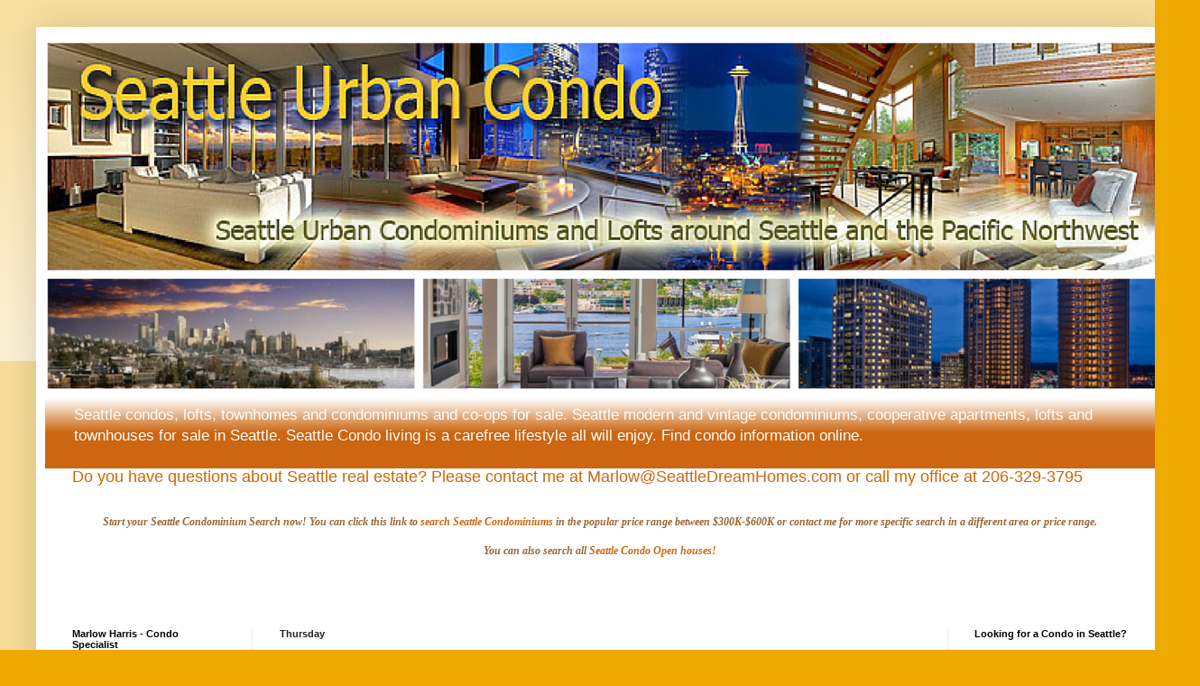

--- FILE ---
content_type: text/html; charset=UTF-8
request_url: http://www.seattleurbancondo.com/2017/02/impluvium-luxury-condo-in-seattle_16.html
body_size: 19225
content:
<!DOCTYPE html>
<html class='v2' dir='ltr' lang='en'>
<head>
<link href='https://www.blogger.com/static/v1/widgets/335934321-css_bundle_v2.css' rel='stylesheet' type='text/css'/>
<meta content='width=1100' name='viewport'/>
<meta content='text/html; charset=UTF-8' http-equiv='Content-Type'/>
<meta content='blogger' name='generator'/>
<link href='http://www.seattleurbancondo.com/favicon.ico' rel='icon' type='image/x-icon'/>
<link href='http://www.seattleurbancondo.com/2017/02/impluvium-luxury-condo-in-seattle_16.html' rel='canonical'/>
<link rel="alternate" type="application/atom+xml" title="Seattle Urban Condo - Atom" href="http://www.seattleurbancondo.com/feeds/posts/default" />
<link rel="alternate" type="application/rss+xml" title="Seattle Urban Condo - RSS" href="http://www.seattleurbancondo.com/feeds/posts/default?alt=rss" />
<link rel="service.post" type="application/atom+xml" title="Seattle Urban Condo - Atom" href="https://www.blogger.com/feeds/9013076040088305754/posts/default" />

<link rel="alternate" type="application/atom+xml" title="Seattle Urban Condo - Atom" href="http://www.seattleurbancondo.com/feeds/6383161496575401436/comments/default" />
<!--Can't find substitution for tag [blog.ieCssRetrofitLinks]-->
<link href='https://i.ytimg.com/vi/VNFxq8NcvIY/hqdefault.jpg' rel='image_src'/>
<meta content='http://www.seattleurbancondo.com/2017/02/impluvium-luxury-condo-in-seattle_16.html' property='og:url'/>
<meta content='Impluvium Luxury Condo in Seattle Washington' property='og:title'/>
<meta content='' property='og:description'/>
<meta content='https://lh3.googleusercontent.com/blogger_img_proxy/AEn0k_thXh_5YC39xhzY5-qkOKbaDDRqGFOQQxnyRFfiN7PUfV04wq69fEbbRN-h_wcfXALiCLOCbiX_amXWuLXwGaQs_L4CLEvTlRbFxknCIK2OxR6i=w1200-h630-n-k-no-nu' property='og:image'/>
<title>Seattle Urban Condo: Impluvium Luxury Condo in Seattle Washington</title>
<style id='page-skin-1' type='text/css'><!--
/*
-----------------------------------------------
Blogger Template Style
Name:     Simple
Designer: Blogger
URL:      www.blogger.com
----------------------------------------------- */
/* Content
----------------------------------------------- */
body {
font: normal normal 12px Arial, Tahoma, Helvetica, FreeSans, sans-serif;
color: #222222;
background: #eeaa00 none repeat scroll top left;
padding: 0 40px 40px 40px;
}
html body .region-inner {
min-width: 0;
max-width: 100%;
width: auto;
}
h2 {
font-size: 22px;
}
a:link {
text-decoration:none;
color: #cc6611;
}
a:visited {
text-decoration:none;
color: #888888;
}
a:hover {
text-decoration:underline;
color: #ff9900;
}
.body-fauxcolumn-outer .fauxcolumn-inner {
background: transparent url(https://resources.blogblog.com/blogblog/data/1kt/simple/body_gradient_tile_light.png) repeat scroll top left;
_background-image: none;
}
.body-fauxcolumn-outer .cap-top {
position: absolute;
z-index: 1;
height: 400px;
width: 100%;
}
.body-fauxcolumn-outer .cap-top .cap-left {
width: 100%;
background: transparent url(https://resources.blogblog.com/blogblog/data/1kt/simple/gradients_light.png) repeat-x scroll top left;
_background-image: none;
}
.content-outer {
-moz-box-shadow: 0 0 40px rgba(0, 0, 0, .15);
-webkit-box-shadow: 0 0 5px rgba(0, 0, 0, .15);
-goog-ms-box-shadow: 0 0 10px #333333;
box-shadow: 0 0 40px rgba(0, 0, 0, .15);
margin-bottom: 1px;
}
.content-inner {
padding: 10px 10px;
}
.content-inner {
background-color: #ffffff;
}
/* Header
----------------------------------------------- */
.header-outer {
background: #cc6611 url(http://www.blogblog.com/1kt/simple/gradients_light.png) repeat-x scroll 0 -400px;
_background-image: none;
}
.Header h1 {
font: normal normal 60px Arial, Tahoma, Helvetica, FreeSans, sans-serif;
color: #ffffff;
text-shadow: 1px 2px 3px rgba(0, 0, 0, .2);
}
.Header h1 a {
color: #ffffff;
}
.Header .description {
font-size: 140%;
color: #ffffff;
}
.header-inner .Header .titlewrapper {
padding: 22px 30px;
}
.header-inner .Header .descriptionwrapper {
padding: 0 30px;
}
/* Tabs
----------------------------------------------- */
.tabs-inner .section:first-child {
border-top: 0 solid #eeeeee;
}
.tabs-inner .section:first-child ul {
margin-top: -0;
border-top: 0 solid #eeeeee;
border-left: 0 solid #eeeeee;
border-right: 0 solid #eeeeee;
}
.tabs-inner .widget ul {
background: #f5f5f5 url(https://resources.blogblog.com/blogblog/data/1kt/simple/gradients_light.png) repeat-x scroll 0 -800px;
_background-image: none;
border-bottom: 1px solid #eeeeee;
margin-top: 0;
margin-left: -30px;
margin-right: -30px;
}
.tabs-inner .widget li a {
display: inline-block;
padding: .6em 1em;
font: normal normal 14px Arial, Tahoma, Helvetica, FreeSans, sans-serif;
color: #999999;
border-left: 1px solid #ffffff;
border-right: 1px solid #eeeeee;
}
.tabs-inner .widget li:first-child a {
border-left: none;
}
.tabs-inner .widget li.selected a, .tabs-inner .widget li a:hover {
color: #000000;
background-color: #eeeeee;
text-decoration: none;
}
/* Columns
----------------------------------------------- */
.main-outer {
border-top: 0 solid #eeeeee;
}
.fauxcolumn-left-outer .fauxcolumn-inner {
border-right: 1px solid #eeeeee;
}
.fauxcolumn-right-outer .fauxcolumn-inner {
border-left: 1px solid #eeeeee;
}
/* Headings
----------------------------------------------- */
div.widget > h2,
div.widget h2.title {
margin: 0 0 1em 0;
font: normal bold 11px Arial, Tahoma, Helvetica, FreeSans, sans-serif;
color: #000000;
}
/* Widgets
----------------------------------------------- */
.widget .zippy {
color: #999999;
text-shadow: 2px 2px 1px rgba(0, 0, 0, .1);
}
.widget .popular-posts ul {
list-style: none;
}
/* Posts
----------------------------------------------- */
h2.date-header {
font: normal bold 11px Arial, Tahoma, Helvetica, FreeSans, sans-serif;
}
.date-header span {
background-color: transparent;
color: #222222;
padding: inherit;
letter-spacing: inherit;
margin: inherit;
}
.main-inner {
padding-top: 30px;
padding-bottom: 30px;
}
.main-inner .column-center-inner {
padding: 0 15px;
}
.main-inner .column-center-inner .section {
margin: 0 15px;
}
.post {
margin: 0 0 25px 0;
}
h3.post-title, .comments h4 {
font: normal normal 22px Arial, Tahoma, Helvetica, FreeSans, sans-serif;
margin: .75em 0 0;
}
.post-body {
font-size: 110%;
line-height: 1.4;
position: relative;
}
.post-body img, .post-body .tr-caption-container, .Profile img, .Image img,
.BlogList .item-thumbnail img {
padding: 2px;
background: #ffffff;
border: 1px solid #eeeeee;
-moz-box-shadow: 1px 1px 5px rgba(0, 0, 0, .1);
-webkit-box-shadow: 1px 1px 5px rgba(0, 0, 0, .1);
box-shadow: 1px 1px 5px rgba(0, 0, 0, .1);
}
.post-body img, .post-body .tr-caption-container {
padding: 5px;
}
.post-body .tr-caption-container {
color: #222222;
}
.post-body .tr-caption-container img {
padding: 0;
background: transparent;
border: none;
-moz-box-shadow: 0 0 0 rgba(0, 0, 0, .1);
-webkit-box-shadow: 0 0 0 rgba(0, 0, 0, .1);
box-shadow: 0 0 0 rgba(0, 0, 0, .1);
}
.post-header {
margin: 0 0 1.5em;
line-height: 1.6;
font-size: 90%;
}
.post-footer {
margin: 20px -2px 0;
padding: 5px 10px;
color: #666666;
background-color: #f9f9f9;
border-bottom: 1px solid #eeeeee;
line-height: 1.6;
font-size: 90%;
}
#comments .comment-author {
padding-top: 1.5em;
border-top: 1px solid #eeeeee;
background-position: 0 1.5em;
}
#comments .comment-author:first-child {
padding-top: 0;
border-top: none;
}
.avatar-image-container {
margin: .2em 0 0;
}
#comments .avatar-image-container img {
border: 1px solid #eeeeee;
}
/* Comments
----------------------------------------------- */
.comments .comments-content .icon.blog-author {
background-repeat: no-repeat;
background-image: url([data-uri]);
}
.comments .comments-content .loadmore a {
border-top: 1px solid #999999;
border-bottom: 1px solid #999999;
}
.comments .comment-thread.inline-thread {
background-color: #f9f9f9;
}
.comments .continue {
border-top: 2px solid #999999;
}
/* Accents
---------------------------------------------- */
.section-columns td.columns-cell {
border-left: 1px solid #eeeeee;
}
.blog-pager {
background: transparent none no-repeat scroll top center;
}
.blog-pager-older-link, .home-link,
.blog-pager-newer-link {
background-color: #ffffff;
padding: 5px;
}
.footer-outer {
border-top: 0 dashed #bbbbbb;
}
/* Mobile
----------------------------------------------- */
body.mobile  {
background-size: auto;
}
.mobile .body-fauxcolumn-outer {
background: transparent none repeat scroll top left;
}
.mobile .body-fauxcolumn-outer .cap-top {
background-size: 100% auto;
}
.mobile .content-outer {
-webkit-box-shadow: 0 0 3px rgba(0, 0, 0, .15);
box-shadow: 0 0 3px rgba(0, 0, 0, .15);
}
.mobile .tabs-inner .widget ul {
margin-left: 0;
margin-right: 0;
}
.mobile .post {
margin: 0;
}
.mobile .main-inner .column-center-inner .section {
margin: 0;
}
.mobile .date-header span {
padding: 0.1em 10px;
margin: 0 -10px;
}
.mobile h3.post-title {
margin: 0;
}
.mobile .blog-pager {
background: transparent none no-repeat scroll top center;
}
.mobile .footer-outer {
border-top: none;
}
.mobile .main-inner, .mobile .footer-inner {
background-color: #ffffff;
}
.mobile-index-contents {
color: #222222;
}
.mobile-link-button {
background-color: #cc6611;
}
.mobile-link-button a:link, .mobile-link-button a:visited {
color: #ffffff;
}
.mobile .tabs-inner .section:first-child {
border-top: none;
}
.mobile .tabs-inner .PageList .widget-content {
background-color: #eeeeee;
color: #000000;
border-top: 1px solid #eeeeee;
border-bottom: 1px solid #eeeeee;
}
.mobile .tabs-inner .PageList .widget-content .pagelist-arrow {
border-left: 1px solid #eeeeee;
}

--></style>
<style id='template-skin-1' type='text/css'><!--
body {
min-width: 1250px;
}
.content-outer, .content-fauxcolumn-outer, .region-inner {
min-width: 1250px;
max-width: 1250px;
_width: 1250px;
}
.main-inner .columns {
padding-left: 230px;
padding-right: 230px;
}
.main-inner .fauxcolumn-center-outer {
left: 230px;
right: 230px;
/* IE6 does not respect left and right together */
_width: expression(this.parentNode.offsetWidth -
parseInt("230px") -
parseInt("230px") + 'px');
}
.main-inner .fauxcolumn-left-outer {
width: 230px;
}
.main-inner .fauxcolumn-right-outer {
width: 230px;
}
.main-inner .column-left-outer {
width: 230px;
right: 100%;
margin-left: -230px;
}
.main-inner .column-right-outer {
width: 230px;
margin-right: -230px;
}
#layout {
min-width: 0;
}
#layout .content-outer {
min-width: 0;
width: 800px;
}
#layout .region-inner {
min-width: 0;
width: auto;
}
body#layout div.add_widget {
padding: 8px;
}
body#layout div.add_widget a {
margin-left: 32px;
}
--></style>
<link href='https://www.blogger.com/dyn-css/authorization.css?targetBlogID=9013076040088305754&amp;zx=d6e57507-da2a-4e41-8263-3fc86a7a0aef' media='none' onload='if(media!=&#39;all&#39;)media=&#39;all&#39;' rel='stylesheet'/><noscript><link href='https://www.blogger.com/dyn-css/authorization.css?targetBlogID=9013076040088305754&amp;zx=d6e57507-da2a-4e41-8263-3fc86a7a0aef' rel='stylesheet'/></noscript>
<meta name='google-adsense-platform-account' content='ca-host-pub-1556223355139109'/>
<meta name='google-adsense-platform-domain' content='blogspot.com'/>

<!-- data-ad-client=ca-pub-0575255112175727 -->

</head>
<body class='loading variant-bold'>
<div class='navbar no-items section' id='navbar' name='Navbar'>
</div>
<div class='body-fauxcolumns'>
<div class='fauxcolumn-outer body-fauxcolumn-outer'>
<div class='cap-top'>
<div class='cap-left'></div>
<div class='cap-right'></div>
</div>
<div class='fauxborder-left'>
<div class='fauxborder-right'></div>
<div class='fauxcolumn-inner'>
</div>
</div>
<div class='cap-bottom'>
<div class='cap-left'></div>
<div class='cap-right'></div>
</div>
</div>
</div>
<div class='content'>
<div class='content-fauxcolumns'>
<div class='fauxcolumn-outer content-fauxcolumn-outer'>
<div class='cap-top'>
<div class='cap-left'></div>
<div class='cap-right'></div>
</div>
<div class='fauxborder-left'>
<div class='fauxborder-right'></div>
<div class='fauxcolumn-inner'>
</div>
</div>
<div class='cap-bottom'>
<div class='cap-left'></div>
<div class='cap-right'></div>
</div>
</div>
</div>
<div class='content-outer'>
<div class='content-cap-top cap-top'>
<div class='cap-left'></div>
<div class='cap-right'></div>
</div>
<div class='fauxborder-left content-fauxborder-left'>
<div class='fauxborder-right content-fauxborder-right'></div>
<div class='content-inner'>
<header>
<div class='header-outer'>
<div class='header-cap-top cap-top'>
<div class='cap-left'></div>
<div class='cap-right'></div>
</div>
<div class='fauxborder-left header-fauxborder-left'>
<div class='fauxborder-right header-fauxborder-right'></div>
<div class='region-inner header-inner'>
<div class='header section' id='header' name='Header'><div class='widget Header' data-version='1' id='Header1'>
<div id='header-inner'>
<a href='http://www.seattleurbancondo.com/' style='display: block'>
<img alt='Seattle Urban Condo' height='400px; ' id='Header1_headerimg' src='https://blogger.googleusercontent.com/img/b/R29vZ2xl/AVvXsEgkVDn6bQXbBYhNL0flxwxkndYKY2rrCIYc1o9z5SyJoADYd9nUJ7bIiCrxKVKnafqy3PAVTASy0IrlExoQ-g9T6bzpOLo6M8738Ai1FlPou6dnB0-q7WQqimVr_AtcNAjJR07FpnpNHqZ_/s1600/Seattle+Condos+Condominiums+for+Sale.png' style='display: block' width='1250px; '/>
</a>
<div class='descriptionwrapper'>
<p class='description'><span>Seattle condos, lofts, townhomes and condominiums and co-ops for sale. Seattle modern and vintage condominiums, cooperative apartments, lofts and townhouses for sale in Seattle. Seattle Condo living is a carefree lifestyle all will enjoy. Find condo information online.</span></p>
</div>
</div>
</div></div>
</div>
</div>
<div class='header-cap-bottom cap-bottom'>
<div class='cap-left'></div>
<div class='cap-right'></div>
</div>
</div>
</header>
<div class='tabs-outer'>
<div class='tabs-cap-top cap-top'>
<div class='cap-left'></div>
<div class='cap-right'></div>
</div>
<div class='fauxborder-left tabs-fauxborder-left'>
<div class='fauxborder-right tabs-fauxborder-right'></div>
<div class='region-inner tabs-inner'>
<div class='tabs section' id='crosscol' name='Cross-Column'><div class='widget Text' data-version='1' id='Text1'>
<h2 class='title'>Seattle condominiums, lofts, condos, townhouses, Seattle real estate for sale, modern homes</h2>
<div class='widget-content'>
<span class="Apple-style-span"    style="font-style: normal; font-weight: normal; line-height: 19px;font-family:Arial, Tahoma, Helvetica, FreeSans, sans-serif;font-size:large;color:#cc6600;">Do you have questions about Seattle real estate? Please contact me at  <a href="mailto:Marlow@SeattleDreamHomes.com">Marlow@SeattleDreamHomes.com</a> or call my office at 206-329-3795<br /></span><br /><i><b><br /></b></i><center><span style="font-family:Arial Black;color:#996633;"><i><b>Start your Seattle Condominium Search now! You can click this link to <a href="http://search.seattledreamhomes.com/i/general-seattle-condo-search">search Seattle Condominiums </a>in the popular price range between $300K-$600K or contact me for more specific search in a different area or price range.</b></i></span></center><center><span style="font-family:Arial Black;color:#996633;"><i><b><br /></b></i></span></center><center><span style="font-family:Arial Black;color:#996633;"><i><b>You can also search all <a href="http://search.seattledreamhomes.com/i/condominium-open-house-search">Seattle Condo Open houses!</a></b></i></span></center><br /><center style="font-style: normal; font-weight: normal;"><strong></strong><br /></center><center style="font-style: normal; font-weight: normal;"><br /></center>
</div>
<div class='clear'></div>
</div></div>
<div class='tabs no-items section' id='crosscol-overflow' name='Cross-Column 2'></div>
</div>
</div>
<div class='tabs-cap-bottom cap-bottom'>
<div class='cap-left'></div>
<div class='cap-right'></div>
</div>
</div>
<div class='main-outer'>
<div class='main-cap-top cap-top'>
<div class='cap-left'></div>
<div class='cap-right'></div>
</div>
<div class='fauxborder-left main-fauxborder-left'>
<div class='fauxborder-right main-fauxborder-right'></div>
<div class='region-inner main-inner'>
<div class='columns fauxcolumns'>
<div class='fauxcolumn-outer fauxcolumn-center-outer'>
<div class='cap-top'>
<div class='cap-left'></div>
<div class='cap-right'></div>
</div>
<div class='fauxborder-left'>
<div class='fauxborder-right'></div>
<div class='fauxcolumn-inner'>
</div>
</div>
<div class='cap-bottom'>
<div class='cap-left'></div>
<div class='cap-right'></div>
</div>
</div>
<div class='fauxcolumn-outer fauxcolumn-left-outer'>
<div class='cap-top'>
<div class='cap-left'></div>
<div class='cap-right'></div>
</div>
<div class='fauxborder-left'>
<div class='fauxborder-right'></div>
<div class='fauxcolumn-inner'>
</div>
</div>
<div class='cap-bottom'>
<div class='cap-left'></div>
<div class='cap-right'></div>
</div>
</div>
<div class='fauxcolumn-outer fauxcolumn-right-outer'>
<div class='cap-top'>
<div class='cap-left'></div>
<div class='cap-right'></div>
</div>
<div class='fauxborder-left'>
<div class='fauxborder-right'></div>
<div class='fauxcolumn-inner'>
</div>
</div>
<div class='cap-bottom'>
<div class='cap-left'></div>
<div class='cap-right'></div>
</div>
</div>
<!-- corrects IE6 width calculation -->
<div class='columns-inner'>
<div class='column-center-outer'>
<div class='column-center-inner'>
<div class='main section' id='main' name='Main'><div class='widget Blog' data-version='1' id='Blog1'>
<div class='blog-posts hfeed'>

          <div class="date-outer">
        
<h2 class='date-header'><span>Thursday</span></h2>

          <div class="date-posts">
        
<div class='post-outer'>
<div class='post hentry uncustomized-post-template' itemprop='blogPost' itemscope='itemscope' itemtype='http://schema.org/BlogPosting'>
<meta content='https://i.ytimg.com/vi/VNFxq8NcvIY/hqdefault.jpg' itemprop='image_url'/>
<meta content='9013076040088305754' itemprop='blogId'/>
<meta content='6383161496575401436' itemprop='postId'/>
<a name='6383161496575401436'></a>
<h3 class='post-title entry-title' itemprop='name'>
Impluvium Luxury Condo in Seattle Washington
</h3>
<div class='post-header'>
<div class='post-header-line-1'></div>
</div>
<div class='post-body entry-content' id='post-body-6383161496575401436' itemprop='description articleBody'>
&nbsp; &nbsp; &nbsp; &nbsp; &nbsp; &nbsp; &nbsp; &nbsp; &nbsp; &nbsp; &nbsp; &nbsp; <iframe allowfullscreen="" frameborder="0" height="270" src="https://www.youtube.com/embed/VNFxq8NcvIY" width="480"></iframe>
<div style='clear: both;'></div>
</div>
<div class='post-footer'>
<div class='post-footer-line post-footer-line-1'>
<span class='post-author vcard'>
Posted by
<span class='fn' itemprop='author' itemscope='itemscope' itemtype='http://schema.org/Person'>
<meta content='https://www.blogger.com/profile/00930790062037345590' itemprop='url'/>
<a class='g-profile' href='https://www.blogger.com/profile/00930790062037345590' rel='author' title='author profile'>
<span itemprop='name'>Marlow Harris</span>
</a>
</span>
</span>
<span class='post-timestamp'>
at
<meta content='http://www.seattleurbancondo.com/2017/02/impluvium-luxury-condo-in-seattle_16.html' itemprop='url'/>
<a class='timestamp-link' href='http://www.seattleurbancondo.com/2017/02/impluvium-luxury-condo-in-seattle_16.html' rel='bookmark' title='permanent link'><abbr class='published' itemprop='datePublished' title='2017-02-16T12:52:00-08:00'>12:52&#8239;PM</abbr></a>
</span>
<span class='post-comment-link'>
</span>
<span class='post-icons'>
<span class='item-control blog-admin pid-563297234'>
<a href='https://www.blogger.com/post-edit.g?blogID=9013076040088305754&postID=6383161496575401436&from=pencil' title='Edit Post'>
<img alt='' class='icon-action' height='18' src='https://resources.blogblog.com/img/icon18_edit_allbkg.gif' width='18'/>
</a>
</span>
</span>
<div class='post-share-buttons goog-inline-block'>
<a class='goog-inline-block share-button sb-email' href='https://www.blogger.com/share-post.g?blogID=9013076040088305754&postID=6383161496575401436&target=email' target='_blank' title='Email This'><span class='share-button-link-text'>Email This</span></a><a class='goog-inline-block share-button sb-blog' href='https://www.blogger.com/share-post.g?blogID=9013076040088305754&postID=6383161496575401436&target=blog' onclick='window.open(this.href, "_blank", "height=270,width=475"); return false;' target='_blank' title='BlogThis!'><span class='share-button-link-text'>BlogThis!</span></a><a class='goog-inline-block share-button sb-twitter' href='https://www.blogger.com/share-post.g?blogID=9013076040088305754&postID=6383161496575401436&target=twitter' target='_blank' title='Share to X'><span class='share-button-link-text'>Share to X</span></a><a class='goog-inline-block share-button sb-facebook' href='https://www.blogger.com/share-post.g?blogID=9013076040088305754&postID=6383161496575401436&target=facebook' onclick='window.open(this.href, "_blank", "height=430,width=640"); return false;' target='_blank' title='Share to Facebook'><span class='share-button-link-text'>Share to Facebook</span></a><a class='goog-inline-block share-button sb-pinterest' href='https://www.blogger.com/share-post.g?blogID=9013076040088305754&postID=6383161496575401436&target=pinterest' target='_blank' title='Share to Pinterest'><span class='share-button-link-text'>Share to Pinterest</span></a>
</div>
</div>
<div class='post-footer-line post-footer-line-2'>
<span class='post-labels'>
</span>
</div>
<div class='post-footer-line post-footer-line-3'>
<span class='post-location'>
</span>
</div>
</div>
</div>
<div class='comments' id='comments'>
<a name='comments'></a>
<h4>14 comments:</h4>
<div class='comments-content'>
<script async='async' src='' type='text/javascript'></script>
<script type='text/javascript'>
    (function() {
      var items = null;
      var msgs = null;
      var config = {};

// <![CDATA[
      var cursor = null;
      if (items && items.length > 0) {
        cursor = parseInt(items[items.length - 1].timestamp) + 1;
      }

      var bodyFromEntry = function(entry) {
        var text = (entry &&
                    ((entry.content && entry.content.$t) ||
                     (entry.summary && entry.summary.$t))) ||
            '';
        if (entry && entry.gd$extendedProperty) {
          for (var k in entry.gd$extendedProperty) {
            if (entry.gd$extendedProperty[k].name == 'blogger.contentRemoved') {
              return '<span class="deleted-comment">' + text + '</span>';
            }
          }
        }
        return text;
      }

      var parse = function(data) {
        cursor = null;
        var comments = [];
        if (data && data.feed && data.feed.entry) {
          for (var i = 0, entry; entry = data.feed.entry[i]; i++) {
            var comment = {};
            // comment ID, parsed out of the original id format
            var id = /blog-(\d+).post-(\d+)/.exec(entry.id.$t);
            comment.id = id ? id[2] : null;
            comment.body = bodyFromEntry(entry);
            comment.timestamp = Date.parse(entry.published.$t) + '';
            if (entry.author && entry.author.constructor === Array) {
              var auth = entry.author[0];
              if (auth) {
                comment.author = {
                  name: (auth.name ? auth.name.$t : undefined),
                  profileUrl: (auth.uri ? auth.uri.$t : undefined),
                  avatarUrl: (auth.gd$image ? auth.gd$image.src : undefined)
                };
              }
            }
            if (entry.link) {
              if (entry.link[2]) {
                comment.link = comment.permalink = entry.link[2].href;
              }
              if (entry.link[3]) {
                var pid = /.*comments\/default\/(\d+)\?.*/.exec(entry.link[3].href);
                if (pid && pid[1]) {
                  comment.parentId = pid[1];
                }
              }
            }
            comment.deleteclass = 'item-control blog-admin';
            if (entry.gd$extendedProperty) {
              for (var k in entry.gd$extendedProperty) {
                if (entry.gd$extendedProperty[k].name == 'blogger.itemClass') {
                  comment.deleteclass += ' ' + entry.gd$extendedProperty[k].value;
                } else if (entry.gd$extendedProperty[k].name == 'blogger.displayTime') {
                  comment.displayTime = entry.gd$extendedProperty[k].value;
                }
              }
            }
            comments.push(comment);
          }
        }
        return comments;
      };

      var paginator = function(callback) {
        if (hasMore()) {
          var url = config.feed + '?alt=json&v=2&orderby=published&reverse=false&max-results=50';
          if (cursor) {
            url += '&published-min=' + new Date(cursor).toISOString();
          }
          window.bloggercomments = function(data) {
            var parsed = parse(data);
            cursor = parsed.length < 50 ? null
                : parseInt(parsed[parsed.length - 1].timestamp) + 1
            callback(parsed);
            window.bloggercomments = null;
          }
          url += '&callback=bloggercomments';
          var script = document.createElement('script');
          script.type = 'text/javascript';
          script.src = url;
          document.getElementsByTagName('head')[0].appendChild(script);
        }
      };
      var hasMore = function() {
        return !!cursor;
      };
      var getMeta = function(key, comment) {
        if ('iswriter' == key) {
          var matches = !!comment.author
              && comment.author.name == config.authorName
              && comment.author.profileUrl == config.authorUrl;
          return matches ? 'true' : '';
        } else if ('deletelink' == key) {
          return config.baseUri + '/comment/delete/'
               + config.blogId + '/' + comment.id;
        } else if ('deleteclass' == key) {
          return comment.deleteclass;
        }
        return '';
      };

      var replybox = null;
      var replyUrlParts = null;
      var replyParent = undefined;

      var onReply = function(commentId, domId) {
        if (replybox == null) {
          // lazily cache replybox, and adjust to suit this style:
          replybox = document.getElementById('comment-editor');
          if (replybox != null) {
            replybox.height = '250px';
            replybox.style.display = 'block';
            replyUrlParts = replybox.src.split('#');
          }
        }
        if (replybox && (commentId !== replyParent)) {
          replybox.src = '';
          document.getElementById(domId).insertBefore(replybox, null);
          replybox.src = replyUrlParts[0]
              + (commentId ? '&parentID=' + commentId : '')
              + '#' + replyUrlParts[1];
          replyParent = commentId;
        }
      };

      var hash = (window.location.hash || '#').substring(1);
      var startThread, targetComment;
      if (/^comment-form_/.test(hash)) {
        startThread = hash.substring('comment-form_'.length);
      } else if (/^c[0-9]+$/.test(hash)) {
        targetComment = hash.substring(1);
      }

      // Configure commenting API:
      var configJso = {
        'maxDepth': config.maxThreadDepth
      };
      var provider = {
        'id': config.postId,
        'data': items,
        'loadNext': paginator,
        'hasMore': hasMore,
        'getMeta': getMeta,
        'onReply': onReply,
        'rendered': true,
        'initComment': targetComment,
        'initReplyThread': startThread,
        'config': configJso,
        'messages': msgs
      };

      var render = function() {
        if (window.goog && window.goog.comments) {
          var holder = document.getElementById('comment-holder');
          window.goog.comments.render(holder, provider);
        }
      };

      // render now, or queue to render when library loads:
      if (window.goog && window.goog.comments) {
        render();
      } else {
        window.goog = window.goog || {};
        window.goog.comments = window.goog.comments || {};
        window.goog.comments.loadQueue = window.goog.comments.loadQueue || [];
        window.goog.comments.loadQueue.push(render);
      }
    })();
// ]]>
  </script>
<div id='comment-holder'>
<div class="comment-thread toplevel-thread"><ol id="top-ra"><li class="comment" id="c4902858022169682768"><div class="avatar-image-container"><img src="//www.blogger.com/img/blogger_logo_round_35.png" alt=""/></div><div class="comment-block"><div class="comment-header"><cite class="user"><a href="https://www.blogger.com/profile/05844488555885127392" rel="nofollow">Ankita Singh</a></cite><span class="icon user "></span><span class="datetime secondary-text"><a rel="nofollow" href="http://www.seattleurbancondo.com/2017/02/impluvium-luxury-condo-in-seattle_16.html?showComment=1545812956227#c4902858022169682768">December 26, 2018 at 12:29&#8239;AM</a></span></div><p class="comment-content">This is great and awesome post. Nice post! I really appreciate to read the post. Thanks for the effective information.<br>https://www.bharattaxi.com</p><span class="comment-actions secondary-text"><a class="comment-reply" target="_self" data-comment-id="4902858022169682768">Reply</a><span class="item-control blog-admin blog-admin pid-661675407"><a target="_self" href="https://www.blogger.com/comment/delete/9013076040088305754/4902858022169682768">Delete</a></span></span></div><div class="comment-replies"><div id="c4902858022169682768-rt" class="comment-thread inline-thread hidden"><span class="thread-toggle thread-expanded"><span class="thread-arrow"></span><span class="thread-count"><a target="_self">Replies</a></span></span><ol id="c4902858022169682768-ra" class="thread-chrome thread-expanded"><div></div><div id="c4902858022169682768-continue" class="continue"><a class="comment-reply" target="_self" data-comment-id="4902858022169682768">Reply</a></div></ol></div></div><div class="comment-replybox-single" id="c4902858022169682768-ce"></div></li><li class="comment" id="c6848345405985993000"><div class="avatar-image-container"><img src="//www.blogger.com/img/blogger_logo_round_35.png" alt=""/></div><div class="comment-block"><div class="comment-header"><cite class="user"><a href="https://www.blogger.com/profile/04610206583959708574" rel="nofollow">Jone Smith</a></cite><span class="icon user "></span><span class="datetime secondary-text"><a rel="nofollow" href="http://www.seattleurbancondo.com/2017/02/impluvium-luxury-condo-in-seattle_16.html?showComment=1552465579453#c6848345405985993000">March 13, 2019 at 1:26&#8239;AM</a></span></div><p class="comment-content">You have posted a stunning blog which is written about a luxury condo. Your blog is really helpful for me because i will learn more new other things from this. I will appreciate to you and i have bookmarked for new topics. If you are finding a best travel services, so for this, i would suggest can book <a href="https://www.faremakers.com/" rel="nofollow">Cheap Airline Tickets</a> in a reasonable rates.<br> </p><span class="comment-actions secondary-text"><a class="comment-reply" target="_self" data-comment-id="6848345405985993000">Reply</a><span class="item-control blog-admin blog-admin pid-1538924658"><a target="_self" href="https://www.blogger.com/comment/delete/9013076040088305754/6848345405985993000">Delete</a></span></span></div><div class="comment-replies"><div id="c6848345405985993000-rt" class="comment-thread inline-thread hidden"><span class="thread-toggle thread-expanded"><span class="thread-arrow"></span><span class="thread-count"><a target="_self">Replies</a></span></span><ol id="c6848345405985993000-ra" class="thread-chrome thread-expanded"><div></div><div id="c6848345405985993000-continue" class="continue"><a class="comment-reply" target="_self" data-comment-id="6848345405985993000">Reply</a></div></ol></div></div><div class="comment-replybox-single" id="c6848345405985993000-ce"></div></li><li class="comment" id="c7506103805221582328"><div class="avatar-image-container"><img src="//www.blogger.com/img/blogger_logo_round_35.png" alt=""/></div><div class="comment-block"><div class="comment-header"><cite class="user"><a href="https://www.blogger.com/profile/03305035494487092178" rel="nofollow">Blogger</a></cite><span class="icon user "></span><span class="datetime secondary-text"><a rel="nofollow" href="http://www.seattleurbancondo.com/2017/02/impluvium-luxury-condo-in-seattle_16.html?showComment=1564384608604#c7506103805221582328">July 29, 2019 at 12:16&#8239;AM</a></span></div><p class="comment-content">No one can say please stop Sharing more information because this is one of the best post as compare to others, this one of the best way you can share with us your favorite place images but if you add some text and one short video than your post more believable as compare to your competitors <br><a href="https://teamvisionary.net/" rel="nofollow">minecraft build team</a><br><a href="https://rings-wear.com/product-category/aqeeq-rings-agate-rings/" rel="nofollow">aqeeq rings for men</a></p><span class="comment-actions secondary-text"><a class="comment-reply" target="_self" data-comment-id="7506103805221582328">Reply</a><span class="item-control blog-admin blog-admin pid-900042129"><a target="_self" href="https://www.blogger.com/comment/delete/9013076040088305754/7506103805221582328">Delete</a></span></span></div><div class="comment-replies"><div id="c7506103805221582328-rt" class="comment-thread inline-thread hidden"><span class="thread-toggle thread-expanded"><span class="thread-arrow"></span><span class="thread-count"><a target="_self">Replies</a></span></span><ol id="c7506103805221582328-ra" class="thread-chrome thread-expanded"><div></div><div id="c7506103805221582328-continue" class="continue"><a class="comment-reply" target="_self" data-comment-id="7506103805221582328">Reply</a></div></ol></div></div><div class="comment-replybox-single" id="c7506103805221582328-ce"></div></li><li class="comment" id="c8856603580350205701"><div class="avatar-image-container"><img src="//www.blogger.com/img/blogger_logo_round_35.png" alt=""/></div><div class="comment-block"><div class="comment-header"><cite class="user"><a href="https://www.blogger.com/profile/13920870899659187998" rel="nofollow">miladrealestate</a></cite><span class="icon user "></span><span class="datetime secondary-text"><a rel="nofollow" href="http://www.seattleurbancondo.com/2017/02/impluvium-luxury-condo-in-seattle_16.html?showComment=1613048151683#c8856603580350205701">February 11, 2021 at 4:55&#8239;AM</a></span></div><p class="comment-content">Excellent job, this is excellent information which is shared by you. This information is meaningful and very valuable for us to increase our knowledge about it. Always keep sharing this type of information. Thank you. <a href="https://www.miladrealestate.com/homes-for-sale/Portola-Valley-CA-Homes/" rel="nofollow">Houses for sale Portola valley CA</a></p><span class="comment-actions secondary-text"><a class="comment-reply" target="_self" data-comment-id="8856603580350205701">Reply</a><span class="item-control blog-admin blog-admin pid-363467711"><a target="_self" href="https://www.blogger.com/comment/delete/9013076040088305754/8856603580350205701">Delete</a></span></span></div><div class="comment-replies"><div id="c8856603580350205701-rt" class="comment-thread inline-thread hidden"><span class="thread-toggle thread-expanded"><span class="thread-arrow"></span><span class="thread-count"><a target="_self">Replies</a></span></span><ol id="c8856603580350205701-ra" class="thread-chrome thread-expanded"><div></div><div id="c8856603580350205701-continue" class="continue"><a class="comment-reply" target="_self" data-comment-id="8856603580350205701">Reply</a></div></ol></div></div><div class="comment-replybox-single" id="c8856603580350205701-ce"></div></li><li class="comment" id="c5915347067107659216"><div class="avatar-image-container"><img src="//www.blogger.com/img/blogger_logo_round_35.png" alt=""/></div><div class="comment-block"><div class="comment-header"><cite class="user"><a href="https://www.blogger.com/profile/04835239093570014700" rel="nofollow">christian bush</a></cite><span class="icon user "></span><span class="datetime secondary-text"><a rel="nofollow" href="http://www.seattleurbancondo.com/2017/02/impluvium-luxury-condo-in-seattle_16.html?showComment=1621680245408#c5915347067107659216">May 22, 2021 at 3:44&#8239;AM</a></span></div><p class="comment-content">This is excellent information which is shared by you. This information is meaningful and magnificent for us to increase our knowledge about it. Keep sharing this kind of information. Thank you. <a href="https://www.stanvanwoerkens.com/NorthVancouverHomesForSale.ubr" rel="nofollow">North Vancouver homes for sale</a></p><span class="comment-actions secondary-text"><a class="comment-reply" target="_self" data-comment-id="5915347067107659216">Reply</a><span class="item-control blog-admin blog-admin pid-1263216839"><a target="_self" href="https://www.blogger.com/comment/delete/9013076040088305754/5915347067107659216">Delete</a></span></span></div><div class="comment-replies"><div id="c5915347067107659216-rt" class="comment-thread inline-thread hidden"><span class="thread-toggle thread-expanded"><span class="thread-arrow"></span><span class="thread-count"><a target="_self">Replies</a></span></span><ol id="c5915347067107659216-ra" class="thread-chrome thread-expanded"><div></div><div id="c5915347067107659216-continue" class="continue"><a class="comment-reply" target="_self" data-comment-id="5915347067107659216">Reply</a></div></ol></div></div><div class="comment-replybox-single" id="c5915347067107659216-ce"></div></li><li class="comment" id="c7863209225402038545"><div class="avatar-image-container"><img src="//1.bp.blogspot.com/-XIoaI-cECkI/ZvqBDO1Q1dI/AAAAAAAAAXE/2ORfo2Pw2OQx5s2MzxxIAYFdiyZLt9-7wCK4BGAYYCw/s35/2477253ddc970798d656fbcb02e80e2c.jpg" alt=""/></div><div class="comment-block"><div class="comment-header"><cite class="user"><a href="https://www.blogger.com/profile/14680988626270193116" rel="nofollow">Headshots NYC</a></cite><span class="icon user "></span><span class="datetime secondary-text"><a rel="nofollow" href="http://www.seattleurbancondo.com/2017/02/impluvium-luxury-condo-in-seattle_16.html?showComment=1631729108061#c7863209225402038545">September 15, 2021 at 11:05&#8239;AM</a></span></div><p class="comment-content">I admire this article for the well-researched content and excellent wording. I got so involved in this material that I couldn&#8217;t stop reading. I am impressed with your work and skill. Thank you so much. Read more info about <a href="https://linkedinheadshotsnyc.com/real-estate-headshots-nyc" rel="nofollow">New York City Realtor Headshot</a></p><span class="comment-actions secondary-text"><a class="comment-reply" target="_self" data-comment-id="7863209225402038545">Reply</a><span class="item-control blog-admin blog-admin pid-877896509"><a target="_self" href="https://www.blogger.com/comment/delete/9013076040088305754/7863209225402038545">Delete</a></span></span></div><div class="comment-replies"><div id="c7863209225402038545-rt" class="comment-thread inline-thread hidden"><span class="thread-toggle thread-expanded"><span class="thread-arrow"></span><span class="thread-count"><a target="_self">Replies</a></span></span><ol id="c7863209225402038545-ra" class="thread-chrome thread-expanded"><div></div><div id="c7863209225402038545-continue" class="continue"><a class="comment-reply" target="_self" data-comment-id="7863209225402038545">Reply</a></div></ol></div></div><div class="comment-replybox-single" id="c7863209225402038545-ce"></div></li><li class="comment" id="c1964717707469139559"><div class="avatar-image-container"><img src="//blogger.googleusercontent.com/img/b/R29vZ2xl/AVvXsEhh0LK9nngOR0Kz9ahAqnczIvDEaRDMCE672CxKHVyZAl4Lzat_tZL9asqAfKVFqtt7ORPxaUzBBsDiQv5wx-AN4EvpgO2Ip2WvZOE6gprs_5DLSMZYNpPk9yn46MIiub4/s45-c/logo-small+%281%29.png" alt=""/></div><div class="comment-block"><div class="comment-header"><cite class="user"><a href="https://www.blogger.com/profile/10194480649170058057" rel="nofollow">North Point Inc</a></cite><span class="icon user "></span><span class="datetime secondary-text"><a rel="nofollow" href="http://www.seattleurbancondo.com/2017/02/impluvium-luxury-condo-in-seattle_16.html?showComment=1662679419359#c1964717707469139559">September 8, 2022 at 4:23&#8239;PM</a></span></div><p class="comment-content">You have given incredible substance here. I&#39;m happy to find this post as I tracked down heaps of significant information in your article. Gratitude for sharing an article like this.<a href="https://north-pt.com/homes-for-sale-in-north-bend-oregon/" rel="nofollow">Homes For Sale North Bend Oregon</a></p><span class="comment-actions secondary-text"><a class="comment-reply" target="_self" data-comment-id="1964717707469139559">Reply</a><span class="item-control blog-admin blog-admin pid-1100158268"><a target="_self" href="https://www.blogger.com/comment/delete/9013076040088305754/1964717707469139559">Delete</a></span></span></div><div class="comment-replies"><div id="c1964717707469139559-rt" class="comment-thread inline-thread hidden"><span class="thread-toggle thread-expanded"><span class="thread-arrow"></span><span class="thread-count"><a target="_self">Replies</a></span></span><ol id="c1964717707469139559-ra" class="thread-chrome thread-expanded"><div></div><div id="c1964717707469139559-continue" class="continue"><a class="comment-reply" target="_self" data-comment-id="1964717707469139559">Reply</a></div></ol></div></div><div class="comment-replybox-single" id="c1964717707469139559-ce"></div></li><li class="comment" id="c2880716220344961446"><div class="avatar-image-container"><img src="//blogger.googleusercontent.com/img/b/R29vZ2xl/AVvXsEgACRfNq2F8boZam3UexYPYAXdmaPgkWFEdidC7L7dNgIhggDfHDG3j771Rf4C_8DIUUMz3tR2tGvN0Md3sRNDIDvaFgVa5d-teF5t_QyChdarNHanpQxox3nBFLahc6Lk/s45-c/pioneer_logo_0.png" alt=""/></div><div class="comment-block"><div class="comment-header"><cite class="user"><a href="https://www.blogger.com/profile/01537266594574327535" rel="nofollow">Pioneer Training &amp; Consultancy Pte Ltd</a></cite><span class="icon user "></span><span class="datetime secondary-text"><a rel="nofollow" href="http://www.seattleurbancondo.com/2017/02/impluvium-luxury-condo-in-seattle_16.html?showComment=1664994471215#c2880716220344961446">October 5, 2022 at 11:27&#8239;AM</a></span></div><p class="comment-content">Stacks of significant data can be taken from your article about a resting pad. I&#39;m happy that you have bestowed phenomenal information to us, It is a productive article for us. Thankful to you for sharing an article like this.<a href="https://pioneertraining.org/res-course-provider-cea-approved-real-estate-course" rel="nofollow">RES Singapore</a></p><span class="comment-actions secondary-text"><a class="comment-reply" target="_self" data-comment-id="2880716220344961446">Reply</a><span class="item-control blog-admin blog-admin pid-1863360871"><a target="_self" href="https://www.blogger.com/comment/delete/9013076040088305754/2880716220344961446">Delete</a></span></span></div><div class="comment-replies"><div id="c2880716220344961446-rt" class="comment-thread inline-thread hidden"><span class="thread-toggle thread-expanded"><span class="thread-arrow"></span><span class="thread-count"><a target="_self">Replies</a></span></span><ol id="c2880716220344961446-ra" class="thread-chrome thread-expanded"><div></div><div id="c2880716220344961446-continue" class="continue"><a class="comment-reply" target="_self" data-comment-id="2880716220344961446">Reply</a></div></ol></div></div><div class="comment-replybox-single" id="c2880716220344961446-ce"></div></li><li class="comment" id="c2452640273001626664"><div class="avatar-image-container"><img src="//www.blogger.com/img/blogger_logo_round_35.png" alt=""/></div><div class="comment-block"><div class="comment-header"><cite class="user"><a href="https://www.blogger.com/profile/16759937277782682104" rel="nofollow">thehellohomes</a></cite><span class="icon user "></span><span class="datetime secondary-text"><a rel="nofollow" href="http://www.seattleurbancondo.com/2017/02/impluvium-luxury-condo-in-seattle_16.html?showComment=1665525959171#c2452640273001626664">October 11, 2022 at 3:05&#8239;PM</a></span></div><p class="comment-content">You are sharing a piece of respectable information here. The information you have given is really instructive and tremendous for us. Appreciation for sharing an article like this.<a href="https://thehellohomes.com/" rel="nofollow">Property For Sale in Navi Mumbai</a></p><span class="comment-actions secondary-text"><a class="comment-reply" target="_self" data-comment-id="2452640273001626664">Reply</a><span class="item-control blog-admin blog-admin pid-1397459574"><a target="_self" href="https://www.blogger.com/comment/delete/9013076040088305754/2452640273001626664">Delete</a></span></span></div><div class="comment-replies"><div id="c2452640273001626664-rt" class="comment-thread inline-thread hidden"><span class="thread-toggle thread-expanded"><span class="thread-arrow"></span><span class="thread-count"><a target="_self">Replies</a></span></span><ol id="c2452640273001626664-ra" class="thread-chrome thread-expanded"><div></div><div id="c2452640273001626664-continue" class="continue"><a class="comment-reply" target="_self" data-comment-id="2452640273001626664">Reply</a></div></ol></div></div><div class="comment-replybox-single" id="c2452640273001626664-ce"></div></li><li class="comment" id="c3801315511542824809"><div class="avatar-image-container"><img src="//www.blogger.com/img/blogger_logo_round_35.png" alt=""/></div><div class="comment-block"><div class="comment-header"><cite class="user"><a href="https://www.blogger.com/profile/07507368223298981574" rel="nofollow">Nestor Hernandez</a></cite><span class="icon user "></span><span class="datetime secondary-text"><a rel="nofollow" href="http://www.seattleurbancondo.com/2017/02/impluvium-luxury-condo-in-seattle_16.html?showComment=1676341618184#c3801315511542824809">February 13, 2023 at 6:26&#8239;PM</a></span></div><p class="comment-content">This is a really nice condo, I love the whole classic look it has on the outside. The only thing missing there is some good wallpaper like the ones you can get from the best <a href="https://www.wallpaperinstallationphoenix.com/" rel="nofollow">wallpaper installation phoenix</a></p><span class="comment-actions secondary-text"><a class="comment-reply" target="_self" data-comment-id="3801315511542824809">Reply</a><span class="item-control blog-admin blog-admin pid-1670817378"><a target="_self" href="https://www.blogger.com/comment/delete/9013076040088305754/3801315511542824809">Delete</a></span></span></div><div class="comment-replies"><div id="c3801315511542824809-rt" class="comment-thread inline-thread hidden"><span class="thread-toggle thread-expanded"><span class="thread-arrow"></span><span class="thread-count"><a target="_self">Replies</a></span></span><ol id="c3801315511542824809-ra" class="thread-chrome thread-expanded"><div></div><div id="c3801315511542824809-continue" class="continue"><a class="comment-reply" target="_self" data-comment-id="3801315511542824809">Reply</a></div></ol></div></div><div class="comment-replybox-single" id="c3801315511542824809-ce"></div></li><li class="comment" id="c4448793432712947491"><div class="avatar-image-container"><img src="//www.blogger.com/img/blogger_logo_round_35.png" alt=""/></div><div class="comment-block"><div class="comment-header"><cite class="user"><a href="https://www.blogger.com/profile/03379689925694918342" rel="nofollow">Roman Arnolds</a></cite><span class="icon user "></span><span class="datetime secondary-text"><a rel="nofollow" href="http://www.seattleurbancondo.com/2017/02/impluvium-luxury-condo-in-seattle_16.html?showComment=1678061977201#c4448793432712947491">March 5, 2023 at 4:19&#8239;PM</a></span></div><p class="comment-content">creative and design oriented companies and professionals to let them enhance our designs.<br><br>URL: <a href="https://www.albanystumpgrinding.com" rel="nofollow">https://www.albanystumpgrinding.com</a></p><span class="comment-actions secondary-text"><a class="comment-reply" target="_self" data-comment-id="4448793432712947491">Reply</a><span class="item-control blog-admin blog-admin pid-420684874"><a target="_self" href="https://www.blogger.com/comment/delete/9013076040088305754/4448793432712947491">Delete</a></span></span></div><div class="comment-replies"><div id="c4448793432712947491-rt" class="comment-thread inline-thread hidden"><span class="thread-toggle thread-expanded"><span class="thread-arrow"></span><span class="thread-count"><a target="_self">Replies</a></span></span><ol id="c4448793432712947491-ra" class="thread-chrome thread-expanded"><div></div><div id="c4448793432712947491-continue" class="continue"><a class="comment-reply" target="_self" data-comment-id="4448793432712947491">Reply</a></div></ol></div></div><div class="comment-replybox-single" id="c4448793432712947491-ce"></div></li><li class="comment" id="c6142010162441479863"><div class="avatar-image-container"><img src="//www.blogger.com/img/blogger_logo_round_35.png" alt=""/></div><div class="comment-block"><div class="comment-header"><cite class="user"><a href="https://www.blogger.com/profile/03379689925694918342" rel="nofollow">Roman Arnolds</a></cite><span class="icon user "></span><span class="datetime secondary-text"><a rel="nofollow" href="http://www.seattleurbancondo.com/2017/02/impluvium-luxury-condo-in-seattle_16.html?showComment=1679047904330#c6142010162441479863">March 17, 2023 at 3:11&#8239;AM</a></span></div><p class="comment-content">A true live/work space in a wonderful and walkable Capitol Hill neighborhood <a href="https://www.twincitiesitservices.com/cloud-services" rel="nofollow">Cloud Services</a></p><span class="comment-actions secondary-text"><a class="comment-reply" target="_self" data-comment-id="6142010162441479863">Reply</a><span class="item-control blog-admin blog-admin pid-420684874"><a target="_self" href="https://www.blogger.com/comment/delete/9013076040088305754/6142010162441479863">Delete</a></span></span></div><div class="comment-replies"><div id="c6142010162441479863-rt" class="comment-thread inline-thread hidden"><span class="thread-toggle thread-expanded"><span class="thread-arrow"></span><span class="thread-count"><a target="_self">Replies</a></span></span><ol id="c6142010162441479863-ra" class="thread-chrome thread-expanded"><div></div><div id="c6142010162441479863-continue" class="continue"><a class="comment-reply" target="_self" data-comment-id="6142010162441479863">Reply</a></div></ol></div></div><div class="comment-replybox-single" id="c6142010162441479863-ce"></div></li><li class="comment" id="c4987734318759128993"><div class="avatar-image-container"><img src="//www.blogger.com/img/blogger_logo_round_35.png" alt=""/></div><div class="comment-block"><div class="comment-header"><cite class="user"><a href="https://www.blogger.com/profile/12515866684980903711" rel="nofollow">Angel17</a></cite><span class="icon user "></span><span class="datetime secondary-text"><a rel="nofollow" href="http://www.seattleurbancondo.com/2017/02/impluvium-luxury-condo-in-seattle_16.html?showComment=1680103647111#c4987734318759128993">March 29, 2023 at 8:27&#8239;AM</a></span></div><p class="comment-content">That&#39;s a nice condo. I think it is expensive! <a href="https://www.google.com/maps?cid=3476330625098942601" rel="nofollow">Commercial Painter Schaumburg, Il</a></p><span class="comment-actions secondary-text"><a class="comment-reply" target="_self" data-comment-id="4987734318759128993">Reply</a><span class="item-control blog-admin blog-admin pid-516117777"><a target="_self" href="https://www.blogger.com/comment/delete/9013076040088305754/4987734318759128993">Delete</a></span></span></div><div class="comment-replies"><div id="c4987734318759128993-rt" class="comment-thread inline-thread hidden"><span class="thread-toggle thread-expanded"><span class="thread-arrow"></span><span class="thread-count"><a target="_self">Replies</a></span></span><ol id="c4987734318759128993-ra" class="thread-chrome thread-expanded"><div></div><div id="c4987734318759128993-continue" class="continue"><a class="comment-reply" target="_self" data-comment-id="4987734318759128993">Reply</a></div></ol></div></div><div class="comment-replybox-single" id="c4987734318759128993-ce"></div></li><li class="comment" id="c7600991891748712934"><div class="avatar-image-container"><img src="//www.blogger.com/img/blogger_logo_round_35.png" alt=""/></div><div class="comment-block"><div class="comment-header"><cite class="user"><a href="https://www.blogger.com/profile/03379689925694918342" rel="nofollow">Roman Arnolds</a></cite><span class="icon user "></span><span class="datetime secondary-text"><a rel="nofollow" href="http://www.seattleurbancondo.com/2017/02/impluvium-luxury-condo-in-seattle_16.html?showComment=1683768103276#c7600991891748712934">May 10, 2023 at 6:21&#8239;PM</a></span></div><p class="comment-content">Is a condo in Seattle a good investment?<br><br><a href="https://www.everetthardscapeteam.com/" rel="nofollow">everetthardscapeteam.com/</a></p><span class="comment-actions secondary-text"><a class="comment-reply" target="_self" data-comment-id="7600991891748712934">Reply</a><span class="item-control blog-admin blog-admin pid-420684874"><a target="_self" href="https://www.blogger.com/comment/delete/9013076040088305754/7600991891748712934">Delete</a></span></span></div><div class="comment-replies"><div id="c7600991891748712934-rt" class="comment-thread inline-thread hidden"><span class="thread-toggle thread-expanded"><span class="thread-arrow"></span><span class="thread-count"><a target="_self">Replies</a></span></span><ol id="c7600991891748712934-ra" class="thread-chrome thread-expanded"><div></div><div id="c7600991891748712934-continue" class="continue"><a class="comment-reply" target="_self" data-comment-id="7600991891748712934">Reply</a></div></ol></div></div><div class="comment-replybox-single" id="c7600991891748712934-ce"></div></li></ol><div id="top-continue" class="continue"><a class="comment-reply" target="_self">Add comment</a></div><div class="comment-replybox-thread" id="top-ce"></div><div class="loadmore hidden" data-post-id="6383161496575401436"><a target="_self">Load more...</a></div></div>
</div>
</div>
<p class='comment-footer'>
<div class='comment-form'>
<a name='comment-form'></a>
<p>
</p>
<a href='https://www.blogger.com/comment/frame/9013076040088305754?po=6383161496575401436&hl=en&saa=85391&origin=http://www.seattleurbancondo.com' id='comment-editor-src'></a>
<iframe allowtransparency='true' class='blogger-iframe-colorize blogger-comment-from-post' frameborder='0' height='410px' id='comment-editor' name='comment-editor' src='' width='100%'></iframe>
<script src='https://www.blogger.com/static/v1/jsbin/2830521187-comment_from_post_iframe.js' type='text/javascript'></script>
<script type='text/javascript'>
      BLOG_CMT_createIframe('https://www.blogger.com/rpc_relay.html');
    </script>
</div>
</p>
<div id='backlinks-container'>
<div id='Blog1_backlinks-container'>
</div>
</div>
</div>
</div>

        </div></div>
      
</div>
<div class='blog-pager' id='blog-pager'>
<span id='blog-pager-newer-link'>
<a class='blog-pager-newer-link' href='http://www.seattleurbancondo.com/2017/03/ikea-gone-upscale.html' id='Blog1_blog-pager-newer-link' title='Newer Post'>Newer Post</a>
</span>
<span id='blog-pager-older-link'>
<a class='blog-pager-older-link' href='http://www.seattleurbancondo.com/2015/10/contemporary-style-condo-for-sale-in.html' id='Blog1_blog-pager-older-link' title='Older Post'>Older Post</a>
</span>
<a class='home-link' href='http://www.seattleurbancondo.com/'>Home</a>
</div>
<div class='clear'></div>
<div class='post-feeds'>
<div class='feed-links'>
Subscribe to:
<a class='feed-link' href='http://www.seattleurbancondo.com/feeds/6383161496575401436/comments/default' target='_blank' type='application/atom+xml'>Post Comments (Atom)</a>
</div>
</div>
</div></div>
</div>
</div>
<div class='column-left-outer'>
<div class='column-left-inner'>
<aside>
<div class='sidebar section' id='sidebar-left-1'><div class='widget Image' data-version='1' id='Image8'>
<h2>Marlow Harris - Condo Specialist</h2>
<div class='widget-content'>
<img alt='Marlow Harris - Condo Specialist' height='170' id='Image8_img' src='https://blogger.googleusercontent.com/img/b/R29vZ2xl/AVvXsEgIX-YIKEcIFT4hkBkdb0aGy8K8zGk4NjVu6ajXzRnN-B6y-By7drkqqCDp6B4m7-mnQY4XLDTgrlV7BQIbqdcdeQ4glQIpiE4CKrHsLAJ9u0ZAnp_DX7dImKR8Lp_i6-RdwmuyMWHw7aMO/s170/MarlowHarris7.JPG' width='118'/>
<br/>
<span class='caption'>Call me at 206-329-3795</span>
</div>
<div class='clear'></div>
</div><div class='widget Text' data-version='1' id='Text4'>
<h2 class='title'>Are you searching for the perfect condominium in Seattle?</h2>
<div class='widget-content'>
Please allow me to be of assistance!  I'm a Seattle native, familiar with all the neighborhoods and condo's in Seattle and have over 10 years experience in condo sales.  My number is 206-329-3795 or email me at <a href="mailto:Marlow@SeattleDreamHomes.com">Marlow@SeattleDreamHomes.com</a>
</div>
<div class='clear'></div>
</div><div class='widget Text' data-version='1' id='Text3'>
<h2 class='title'>Interested in Sunday Open Houses?</h2>
<div class='widget-content'>
<b><span class="Apple-style-span"><a href="http://search.seattledreamhomes.com/i/condominium-open-house-search">Search all Seattle area condominium Open House's for next weekend HERE. </a></span></b>
</div>
<div class='clear'></div>
</div><div class='widget Image' data-version='1' id='Image10'>
<h2>Downtown Seattle Condominiums</h2>
<div class='widget-content'>
<img alt='Downtown Seattle Condominiums' height='128' id='Image10_img' src='https://blogger.googleusercontent.com/img/b/R29vZ2xl/AVvXsEgXEbgGflJ5RaEdgVrHUvIqE6GJrx6qkfWw1tEF4_D1lPo8uz3GM0Aq4in5oTwuRZ6fP_FUL1RekULa7NnJqxHDVPAFSgznIWG5SSoi7rBIPeQwQcb-FMMWGmDLub4XyJiOyii-_nSlez0g/s170/Downtown+Seattle+Condo+for+sale.jpg' width='170'/>
<br/>
</div>
<div class='clear'></div>
</div><div class='widget Image' data-version='1' id='Image9'>
<h2>Beautiful View Condominiums</h2>
<div class='widget-content'>
<img alt='Beautiful View Condominiums' height='170' id='Image9_img' src='https://blogger.googleusercontent.com/img/b/R29vZ2xl/AVvXsEjb7HG1HhoivuPfzmpLanfF6n6m2EitP8RnNqRotQwgsTdTFYmK40u2nCBm_umxWe3W3l44Hoxp_rjkf9XAha6fgGmnhM4Mv-eKNwa5vVQC3fK73DY0HCaNX7ZICOambPU2tRiMOp-YLnPP/s170/Seattel+condo+for+sale.jpg' width='117'/>
<br/>
</div>
<div class='clear'></div>
</div><div class='widget AdSense' data-version='1' id='AdSense3'>
<div class='widget-content'>
<script type="text/javascript"><!--
google_ad_client="pub-0575255112175727";
google_ad_host="pub-1556223355139109";
google_ad_width=120;
google_ad_height=600;
google_ad_format="120x600_as";
google_ad_type="text_image";
google_ad_host_channel="0001";
google_color_border="FFFFFF";
google_color_bg="FFFFFF";
google_color_link="000000";
google_color_url="2288BB";
google_color_text="666666";
//--></script>
<script type="text/javascript"
  src="http://pagead2.googlesyndication.com/pagead/show_ads.js">
</script>
<div class='clear'></div>
</div>
</div><div class='widget Image' data-version='1' id='Image1'>
<h2>Seattle Condo's for Sale</h2>
<div class='widget-content'>
<img alt='Seattle Condo&#39;s for Sale' height='170' id='Image1_img' src='https://blogger.googleusercontent.com/img/b/R29vZ2xl/AVvXsEibyni9y2gGEKz1628blpFZtT2BcNhdkix4sYm9KN0IYXzvQ2Ggf7Qcr9Nm4egasYneX8sM5DGf2oQyqEjgONUSTlH9BaMW6kvpQnGLwsFl4LKDqoS1A6bJBIscGwlKGQ8Mi9PiSqNzfPE3/s170/Seattle+condo+for+sale.jpg' width='125'/>
<br/>
<span class='caption'>High-Rise Downtown Condos</span>
</div>
<div class='clear'></div>
</div><div class='widget Image' data-version='1' id='Image3'>
<h2>Seattle Condominiums for Sale</h2>
<div class='widget-content'>
<img alt='Seattle Condominiums for Sale' height='170' id='Image3_img' src='https://blogger.googleusercontent.com/img/b/R29vZ2xl/AVvXsEjvE4HcXHWaJ-cBMJzXazusvL6gfIntgt1cZd_vTejqA5ScDGynm66ASWyisJJ_JMMMyhHzCpWcsHI9d1BBN2mLXVCtGUxjyUxeRHyO3b_QuL8GpZ9hmYIlSrKxO31u8-sC37jnTOSx5D-2/s170/View+from+Seattle+balcony.jpg' width='113'/>
<br/>
<span class='caption'>Seattle High Rise Luxury Condos</span>
</div>
<div class='clear'></div>
</div><div class='widget Image' data-version='1' id='Image4'>
<h2>Seattle Space Needle</h2>
<div class='widget-content'>
<img alt='Seattle Space Needle' height='170' id='Image4_img' src='https://blogger.googleusercontent.com/img/b/R29vZ2xl/AVvXsEiXTUSXrvs3ifSxYP6oHowbC7d-JcWeEmGVOLA2mK3WPAJZbY9fGFHwSdaTvzKxmPC0CFALnlhjGBf2vXzxbD0i_KMavl3lE0CSbx7bozuHHAu3gqkXnWr8k0evg1GivMjeo70CLmVbpRoO/s170/Space+Needle+in+Seattle.jpg' width='105'/>
<br/>
<span class='caption'>Seattle Space Needle</span>
</div>
<div class='clear'></div>
</div><div class='widget Image' data-version='1' id='Image2'>
<h2>Seattle Condominium for Sale</h2>
<div class='widget-content'>
<img alt='Seattle Condominium for Sale' height='170' id='Image2_img' src='https://blogger.googleusercontent.com/img/b/R29vZ2xl/AVvXsEiS58mWXt_M5T-WwGpssF7azzCk-Pem51SyZt-q1GixTlSSUPN8QbU7HzQWMgzhGu8sCCXYEZtROQEwxNHRKHl6bJVJO9Zdy7M8XhAhgBGa-gYIb807kcgqt99xogQgf5pKl1tm3n7NLfTM/s170/View+from+Seattle+condo.jpg' width='116'/>
<br/>
<span class='caption'>Seattle Condos</span>
</div>
<div class='clear'></div>
</div><div class='widget AdSense' data-version='1' id='AdSense1'>
<div class='widget-content'>
<script type="text/javascript"><!--
google_ad_client="pub-0575255112175727";
google_ad_host="pub-1556223355139109";
google_ad_width=120;
google_ad_height=600;
google_ad_format="120x600_as";
google_ad_type="text_image";
google_ad_host_channel="0001";
google_color_border="FFFFFF";
google_color_bg="FFFFFF";
google_color_link="000000";
google_color_url="2288BB";
google_color_text="666666";
//--></script>
<script type="text/javascript"
  src="http://pagead2.googlesyndication.com/pagead/show_ads.js">
</script>
<div class='clear'></div>
</div>
</div></div>
</aside>
</div>
</div>
<div class='column-right-outer'>
<div class='column-right-inner'>
<aside>
<div class='sidebar section' id='sidebar-right-1'><div class='widget Text' data-version='1' id='Text2'>
<h2 class='title'>Looking for a Condo in Seattle?</h2>
<div class='widget-content'>
I'm a Seattle native and have over 10 years of experience in Seattle real estate buying and selling.  Please give me a call at 206-329-3795 or email me at <a href="mailto:Marlow@SeattleDreamHomes.com">Marlow@SeattleDreamHomes.com</a>
</div>
<div class='clear'></div>
</div><div class='widget Image' data-version='1' id='Image6'>
<h2>Seattle Center View</h2>
<div class='widget-content'>
<img alt='Seattle Center View' height='170' id='Image6_img' src='https://blogger.googleusercontent.com/img/b/R29vZ2xl/AVvXsEgVJzieXyOe0PKXytJzHvJ6hylQdqxkm2BtLcPPe_4Yg354oVV1UIIQqYkocNiLe6p3iAIMPlTGifpIdLl3uzYMtifBqsq5kvy5OqpZMUWvFkHeOsUHSlx1VBDX35QLdPc0ysoV8Gqi2k6g/s170/Seattle+Views+1.jpg' width='98'/>
<br/>
<span class='caption'>Space Needle Views</span>
</div>
<div class='clear'></div>
</div><div class='widget Image' data-version='1' id='Image5'>
<h2>Seattle Smith Tower</h2>
<div class='widget-content'>
<img alt='Seattle Smith Tower' height='170' id='Image5_img' src='https://blogger.googleusercontent.com/img/b/R29vZ2xl/AVvXsEhKk61Jm1E05_CqXpwBSJAW2Hn_46rZkiTLgM7x0x5wiw25AGEmwAq0w0Pzq9x_aavOU9T46ZqDL-FUOjCB7RRAl1jsVkaVz0tojKDyi7e3isyM1tQ3iI5JA0DyShusa9-7nRmmV_4xME2V/s170/Smith+Tower%252C+Seattle.jpg' width='104'/>
<br/>
<span class='caption'>Seattle Smith Tower</span>
</div>
<div class='clear'></div>
</div><div class='widget AdSense' data-version='1' id='AdSense2'>
<div class='widget-content'>
<script type="text/javascript">
    google_ad_client = "ca-pub-0575255112175727";
    google_ad_host = "ca-host-pub-1556223355139109";
    google_ad_host_channel = "L0001";
    google_ad_slot = "9942569458";
    google_ad_width = 120;
    google_ad_height = 240;
</script>
<!-- seattleurbancondo_sidebar-right-1_AdSense2_120x240_as -->
<script type="text/javascript"
src="//pagead2.googlesyndication.com/pagead/show_ads.js">
</script>
<div class='clear'></div>
</div>
</div><div class='widget Image' data-version='1' id='Image11'>
<h2>Seattle High Rise Condos</h2>
<div class='widget-content'>
<img alt='Seattle High Rise Condos' height='170' id='Image11_img' src='https://blogger.googleusercontent.com/img/b/R29vZ2xl/AVvXsEgJPlZ356ouor1RutclUr4MgDxZEWLj95DRUfQJ4qGCkMNT7bfOdOVJfPvfGgFpiA8o4RyxcpqpKPObxcTHQhyhNJchA8NHzBXGQ2u6EKHKXWCgXPQMxAZ0Ke6ZYxP1Bp1CIX8pxpDGnOYA/s170/Seattle+condo+-+Escala.jpg' width='114'/>
<br/>
</div>
<div class='clear'></div>
</div><div class='widget Image' data-version='1' id='Image7'>
<h2>Seattle Modern Condo</h2>
<div class='widget-content'>
<img alt='Seattle Modern Condo' height='170' id='Image7_img' src='https://blogger.googleusercontent.com/img/b/R29vZ2xl/AVvXsEiZQaVEFIEa6EoUzTxnE-qp_yRbrsZLDKduZSE6h9zmO1ViHd-77JQzrgE8yyHkkQ0_02cCSx3r30B6A4u_oA4CIH3nNuILUrVcNxVrioVmKLM9GowcM3mgXFSaGDgaqJAR7w8lph8tNYTV/s170/Seattle+condos.jpg' width='113'/>
<br/>
<span class='caption'>Modern Condos</span>
</div>
<div class='clear'></div>
</div><div class='widget BlogArchive' data-version='1' id='BlogArchive1'>
<h2>Blog Archive</h2>
<div class='widget-content'>
<div id='ArchiveList'>
<div id='BlogArchive1_ArchiveList'>
<ul class='hierarchy'>
<li class='archivedate collapsed'>
<a class='toggle' href='javascript:void(0)'>
<span class='zippy'>

        &#9658;&#160;
      
</span>
</a>
<a class='post-count-link' href='http://www.seattleurbancondo.com/2021/'>
2021
</a>
<span class='post-count' dir='ltr'>(1)</span>
<ul class='hierarchy'>
<li class='archivedate collapsed'>
<a class='toggle' href='javascript:void(0)'>
<span class='zippy'>

        &#9658;&#160;
      
</span>
</a>
<a class='post-count-link' href='http://www.seattleurbancondo.com/2021/05/'>
May
</a>
<span class='post-count' dir='ltr'>(1)</span>
</li>
</ul>
</li>
</ul>
<ul class='hierarchy'>
<li class='archivedate expanded'>
<a class='toggle' href='javascript:void(0)'>
<span class='zippy toggle-open'>

        &#9660;&#160;
      
</span>
</a>
<a class='post-count-link' href='http://www.seattleurbancondo.com/2017/'>
2017
</a>
<span class='post-count' dir='ltr'>(3)</span>
<ul class='hierarchy'>
<li class='archivedate collapsed'>
<a class='toggle' href='javascript:void(0)'>
<span class='zippy'>

        &#9658;&#160;
      
</span>
</a>
<a class='post-count-link' href='http://www.seattleurbancondo.com/2017/04/'>
April
</a>
<span class='post-count' dir='ltr'>(1)</span>
</li>
</ul>
<ul class='hierarchy'>
<li class='archivedate collapsed'>
<a class='toggle' href='javascript:void(0)'>
<span class='zippy'>

        &#9658;&#160;
      
</span>
</a>
<a class='post-count-link' href='http://www.seattleurbancondo.com/2017/03/'>
March
</a>
<span class='post-count' dir='ltr'>(1)</span>
</li>
</ul>
<ul class='hierarchy'>
<li class='archivedate expanded'>
<a class='toggle' href='javascript:void(0)'>
<span class='zippy toggle-open'>

        &#9660;&#160;
      
</span>
</a>
<a class='post-count-link' href='http://www.seattleurbancondo.com/2017/02/'>
February
</a>
<span class='post-count' dir='ltr'>(1)</span>
<ul class='posts'>
<li><a href='http://www.seattleurbancondo.com/2017/02/impluvium-luxury-condo-in-seattle_16.html'>Impluvium Luxury Condo in Seattle Washington</a></li>
</ul>
</li>
</ul>
</li>
</ul>
<ul class='hierarchy'>
<li class='archivedate collapsed'>
<a class='toggle' href='javascript:void(0)'>
<span class='zippy'>

        &#9658;&#160;
      
</span>
</a>
<a class='post-count-link' href='http://www.seattleurbancondo.com/2015/'>
2015
</a>
<span class='post-count' dir='ltr'>(1)</span>
<ul class='hierarchy'>
<li class='archivedate collapsed'>
<a class='toggle' href='javascript:void(0)'>
<span class='zippy'>

        &#9658;&#160;
      
</span>
</a>
<a class='post-count-link' href='http://www.seattleurbancondo.com/2015/10/'>
October
</a>
<span class='post-count' dir='ltr'>(1)</span>
</li>
</ul>
</li>
</ul>
<ul class='hierarchy'>
<li class='archivedate collapsed'>
<a class='toggle' href='javascript:void(0)'>
<span class='zippy'>

        &#9658;&#160;
      
</span>
</a>
<a class='post-count-link' href='http://www.seattleurbancondo.com/2012/'>
2012
</a>
<span class='post-count' dir='ltr'>(4)</span>
<ul class='hierarchy'>
<li class='archivedate collapsed'>
<a class='toggle' href='javascript:void(0)'>
<span class='zippy'>

        &#9658;&#160;
      
</span>
</a>
<a class='post-count-link' href='http://www.seattleurbancondo.com/2012/10/'>
October
</a>
<span class='post-count' dir='ltr'>(2)</span>
</li>
</ul>
<ul class='hierarchy'>
<li class='archivedate collapsed'>
<a class='toggle' href='javascript:void(0)'>
<span class='zippy'>

        &#9658;&#160;
      
</span>
</a>
<a class='post-count-link' href='http://www.seattleurbancondo.com/2012/06/'>
June
</a>
<span class='post-count' dir='ltr'>(1)</span>
</li>
</ul>
<ul class='hierarchy'>
<li class='archivedate collapsed'>
<a class='toggle' href='javascript:void(0)'>
<span class='zippy'>

        &#9658;&#160;
      
</span>
</a>
<a class='post-count-link' href='http://www.seattleurbancondo.com/2012/02/'>
February
</a>
<span class='post-count' dir='ltr'>(1)</span>
</li>
</ul>
</li>
</ul>
<ul class='hierarchy'>
<li class='archivedate collapsed'>
<a class='toggle' href='javascript:void(0)'>
<span class='zippy'>

        &#9658;&#160;
      
</span>
</a>
<a class='post-count-link' href='http://www.seattleurbancondo.com/2011/'>
2011
</a>
<span class='post-count' dir='ltr'>(10)</span>
<ul class='hierarchy'>
<li class='archivedate collapsed'>
<a class='toggle' href='javascript:void(0)'>
<span class='zippy'>

        &#9658;&#160;
      
</span>
</a>
<a class='post-count-link' href='http://www.seattleurbancondo.com/2011/07/'>
July
</a>
<span class='post-count' dir='ltr'>(1)</span>
</li>
</ul>
<ul class='hierarchy'>
<li class='archivedate collapsed'>
<a class='toggle' href='javascript:void(0)'>
<span class='zippy'>

        &#9658;&#160;
      
</span>
</a>
<a class='post-count-link' href='http://www.seattleurbancondo.com/2011/06/'>
June
</a>
<span class='post-count' dir='ltr'>(1)</span>
</li>
</ul>
<ul class='hierarchy'>
<li class='archivedate collapsed'>
<a class='toggle' href='javascript:void(0)'>
<span class='zippy'>

        &#9658;&#160;
      
</span>
</a>
<a class='post-count-link' href='http://www.seattleurbancondo.com/2011/02/'>
February
</a>
<span class='post-count' dir='ltr'>(1)</span>
</li>
</ul>
<ul class='hierarchy'>
<li class='archivedate collapsed'>
<a class='toggle' href='javascript:void(0)'>
<span class='zippy'>

        &#9658;&#160;
      
</span>
</a>
<a class='post-count-link' href='http://www.seattleurbancondo.com/2011/01/'>
January
</a>
<span class='post-count' dir='ltr'>(7)</span>
</li>
</ul>
</li>
</ul>
</div>
</div>
<div class='clear'></div>
</div>
</div><div class='widget HTML' data-version='1' id='HTML2'>
<h2 class='title'>Search for your Dream Condo!</h2>
<div class='widget-content'>
<span style="color:#993300;"><b>Click here to <a href="http://search.seattledreamhomes.com/i/condominium-open-house-search">view all the Seattle condominiums that will have an open house! </a> Not finding what you want?  That's ok, just email or give me a call and I can tailor your search for exactly what you're looking for! </b></span>
</div>
<div class='clear'></div>
</div>
<div class='widget Text' data-version='1' id='Text6'>
<div class='widget-content'>
<a href="http://www.seattlebydesign.com/">Seattle Condo</a>
</div>
<div class='clear'></div>
</div></div>
</aside>
</div>
</div>
</div>
<div style='clear: both'></div>
<!-- columns -->
</div>
<!-- main -->
</div>
</div>
<div class='main-cap-bottom cap-bottom'>
<div class='cap-left'></div>
<div class='cap-right'></div>
</div>
</div>
<footer>
<div class='footer-outer'>
<div class='footer-cap-top cap-top'>
<div class='cap-left'></div>
<div class='cap-right'></div>
</div>
<div class='fauxborder-left footer-fauxborder-left'>
<div class='fauxborder-right footer-fauxborder-right'></div>
<div class='region-inner footer-inner'>
<div class='foot section' id='footer-1'><div class='widget Subscribe' data-version='1' id='Subscribe1'>
<div style='white-space:nowrap'>
<h2 class='title'>Subscribe To</h2>
<div class='widget-content'>
<div class='subscribe-wrapper subscribe-type-POST'>
<div class='subscribe expanded subscribe-type-POST' id='SW_READER_LIST_Subscribe1POST' style='display:none;'>
<div class='top'>
<span class='inner' onclick='return(_SW_toggleReaderList(event, "Subscribe1POST"));'>
<img class='subscribe-dropdown-arrow' src='https://resources.blogblog.com/img/widgets/arrow_dropdown.gif'/>
<img align='absmiddle' alt='' border='0' class='feed-icon' src='https://resources.blogblog.com/img/icon_feed12.png'/>
Posts
</span>
<div class='feed-reader-links'>
<a class='feed-reader-link' href='https://www.netvibes.com/subscribe.php?url=http%3A%2F%2Fwww.seattleurbancondo.com%2Ffeeds%2Fposts%2Fdefault' target='_blank'>
<img src='https://resources.blogblog.com/img/widgets/subscribe-netvibes.png'/>
</a>
<a class='feed-reader-link' href='https://add.my.yahoo.com/content?url=http%3A%2F%2Fwww.seattleurbancondo.com%2Ffeeds%2Fposts%2Fdefault' target='_blank'>
<img src='https://resources.blogblog.com/img/widgets/subscribe-yahoo.png'/>
</a>
<a class='feed-reader-link' href='http://www.seattleurbancondo.com/feeds/posts/default' target='_blank'>
<img align='absmiddle' class='feed-icon' src='https://resources.blogblog.com/img/icon_feed12.png'/>
                  Atom
                </a>
</div>
</div>
<div class='bottom'></div>
</div>
<div class='subscribe' id='SW_READER_LIST_CLOSED_Subscribe1POST' onclick='return(_SW_toggleReaderList(event, "Subscribe1POST"));'>
<div class='top'>
<span class='inner'>
<img class='subscribe-dropdown-arrow' src='https://resources.blogblog.com/img/widgets/arrow_dropdown.gif'/>
<span onclick='return(_SW_toggleReaderList(event, "Subscribe1POST"));'>
<img align='absmiddle' alt='' border='0' class='feed-icon' src='https://resources.blogblog.com/img/icon_feed12.png'/>
Posts
</span>
</span>
</div>
<div class='bottom'></div>
</div>
</div>
<div class='subscribe-wrapper subscribe-type-PER_POST'>
<div class='subscribe expanded subscribe-type-PER_POST' id='SW_READER_LIST_Subscribe1PER_POST' style='display:none;'>
<div class='top'>
<span class='inner' onclick='return(_SW_toggleReaderList(event, "Subscribe1PER_POST"));'>
<img class='subscribe-dropdown-arrow' src='https://resources.blogblog.com/img/widgets/arrow_dropdown.gif'/>
<img align='absmiddle' alt='' border='0' class='feed-icon' src='https://resources.blogblog.com/img/icon_feed12.png'/>
Comments
</span>
<div class='feed-reader-links'>
<a class='feed-reader-link' href='https://www.netvibes.com/subscribe.php?url=http%3A%2F%2Fwww.seattleurbancondo.com%2Ffeeds%2F6383161496575401436%2Fcomments%2Fdefault' target='_blank'>
<img src='https://resources.blogblog.com/img/widgets/subscribe-netvibes.png'/>
</a>
<a class='feed-reader-link' href='https://add.my.yahoo.com/content?url=http%3A%2F%2Fwww.seattleurbancondo.com%2Ffeeds%2F6383161496575401436%2Fcomments%2Fdefault' target='_blank'>
<img src='https://resources.blogblog.com/img/widgets/subscribe-yahoo.png'/>
</a>
<a class='feed-reader-link' href='http://www.seattleurbancondo.com/feeds/6383161496575401436/comments/default' target='_blank'>
<img align='absmiddle' class='feed-icon' src='https://resources.blogblog.com/img/icon_feed12.png'/>
                  Atom
                </a>
</div>
</div>
<div class='bottom'></div>
</div>
<div class='subscribe' id='SW_READER_LIST_CLOSED_Subscribe1PER_POST' onclick='return(_SW_toggleReaderList(event, "Subscribe1PER_POST"));'>
<div class='top'>
<span class='inner'>
<img class='subscribe-dropdown-arrow' src='https://resources.blogblog.com/img/widgets/arrow_dropdown.gif'/>
<span onclick='return(_SW_toggleReaderList(event, "Subscribe1PER_POST"));'>
<img align='absmiddle' alt='' border='0' class='feed-icon' src='https://resources.blogblog.com/img/icon_feed12.png'/>
Comments
</span>
</span>
</div>
<div class='bottom'></div>
</div>
</div>
<div style='clear:both'></div>
</div>
</div>
<div class='clear'></div>
</div></div>
<table border='0' cellpadding='0' cellspacing='0' class='section-columns columns-2'>
<tbody>
<tr>
<td class='first columns-cell'>
<div class='foot section' id='footer-2-1'><div class='widget Image' data-version='1' id='Image12'>
<h2>Marlow Harris - Condo Specialist</h2>
<div class='widget-content'>
<img alt='Marlow Harris - Condo Specialist' height='380' id='Image12_img' src='https://blogger.googleusercontent.com/img/b/R29vZ2xl/AVvXsEjfiMieSkypVUa3Wv10XVlHt4a8gRGTzMKZxIfDIJkcVS6ITp6bZ7p-8tJLHNy1VUey1QfEg-2mThvM5WfHV8GRMnwYGoLEk4yZ1zs6M2qtOPYwkRspKwQTst7g4ydMDe8FlI_TzJ4k7Slz/s380/MarlowHarris9.JPG' width='253'/>
<br/>
<span class='caption'>Call Marlow today to view condos!  206-329-3795</span>
</div>
<div class='clear'></div>
</div></div>
</td>
<td class='columns-cell'>
<div class='foot section' id='footer-2-2'><div class='widget Text' data-version='1' id='Text5'>
<h2 class='title'>Looking for a condominium in Seattle?</h2>
<div class='widget-content'>
My name is Marlow Harris and I specialize in Seattle condo's and homes for sale.  I'm a Seattle native and have over 10 years experience in helping people buy and sell real estate.  Please call me or email me at <a href="mailto:Marlow@SeattleDreamHomes.com">Marlow@SeattleDreamHomes.com</a><div><br/></div><div>Whether you are looking for a downtown high-rise or a smaller building on Capitol Hill, Queen Anne, Madison Park, Fremont, Ballard or other Seattle neighborhoods, I can assist you in your search.  </div><div><br/></div><div>Call me today!  My direct line is 206-329-3795</div>
</div>
<div class='clear'></div>
</div></div>
</td>
</tr>
</tbody>
</table>
<!-- outside of the include in order to lock Attribution widget -->
<div class='foot section' id='footer-3' name='Footer'><div class='widget Attribution' data-version='1' id='Attribution1'>
<div class='widget-content' style='text-align: center;'>
Simple theme. Powered by <a href='https://www.blogger.com' target='_blank'>Blogger</a>.
</div>
<div class='clear'></div>
</div></div>
</div>
</div>
<div class='footer-cap-bottom cap-bottom'>
<div class='cap-left'></div>
<div class='cap-right'></div>
</div>
</div>
</footer>
<!-- content -->
</div>
</div>
<div class='content-cap-bottom cap-bottom'>
<div class='cap-left'></div>
<div class='cap-right'></div>
</div>
</div>
</div>
<script type='text/javascript'>
    window.setTimeout(function() {
        document.body.className = document.body.className.replace('loading', '');
      }, 10);
  </script>

<script type="text/javascript" src="https://www.blogger.com/static/v1/widgets/3845888474-widgets.js"></script>
<script type='text/javascript'>
window['__wavt'] = 'AOuZoY7vl43b5H3q1wlebjcMvv-IAr-ksg:1768633229486';_WidgetManager._Init('//www.blogger.com/rearrange?blogID\x3d9013076040088305754','//www.seattleurbancondo.com/2017/02/impluvium-luxury-condo-in-seattle_16.html','9013076040088305754');
_WidgetManager._SetDataContext([{'name': 'blog', 'data': {'blogId': '9013076040088305754', 'title': 'Seattle Urban Condo', 'url': 'http://www.seattleurbancondo.com/2017/02/impluvium-luxury-condo-in-seattle_16.html', 'canonicalUrl': 'http://www.seattleurbancondo.com/2017/02/impluvium-luxury-condo-in-seattle_16.html', 'homepageUrl': 'http://www.seattleurbancondo.com/', 'searchUrl': 'http://www.seattleurbancondo.com/search', 'canonicalHomepageUrl': 'http://www.seattleurbancondo.com/', 'blogspotFaviconUrl': 'http://www.seattleurbancondo.com/favicon.ico', 'bloggerUrl': 'https://www.blogger.com', 'hasCustomDomain': true, 'httpsEnabled': false, 'enabledCommentProfileImages': true, 'gPlusViewType': 'FILTERED_POSTMOD', 'adultContent': false, 'analyticsAccountNumber': '', 'encoding': 'UTF-8', 'locale': 'en', 'localeUnderscoreDelimited': 'en', 'languageDirection': 'ltr', 'isPrivate': false, 'isMobile': false, 'isMobileRequest': false, 'mobileClass': '', 'isPrivateBlog': false, 'isDynamicViewsAvailable': true, 'feedLinks': '\x3clink rel\x3d\x22alternate\x22 type\x3d\x22application/atom+xml\x22 title\x3d\x22Seattle Urban Condo - Atom\x22 href\x3d\x22http://www.seattleurbancondo.com/feeds/posts/default\x22 /\x3e\n\x3clink rel\x3d\x22alternate\x22 type\x3d\x22application/rss+xml\x22 title\x3d\x22Seattle Urban Condo - RSS\x22 href\x3d\x22http://www.seattleurbancondo.com/feeds/posts/default?alt\x3drss\x22 /\x3e\n\x3clink rel\x3d\x22service.post\x22 type\x3d\x22application/atom+xml\x22 title\x3d\x22Seattle Urban Condo - Atom\x22 href\x3d\x22https://www.blogger.com/feeds/9013076040088305754/posts/default\x22 /\x3e\n\n\x3clink rel\x3d\x22alternate\x22 type\x3d\x22application/atom+xml\x22 title\x3d\x22Seattle Urban Condo - Atom\x22 href\x3d\x22http://www.seattleurbancondo.com/feeds/6383161496575401436/comments/default\x22 /\x3e\n', 'meTag': '', 'adsenseClientId': 'ca-pub-0575255112175727', 'adsenseHostId': 'ca-host-pub-1556223355139109', 'adsenseHasAds': true, 'adsenseAutoAds': false, 'boqCommentIframeForm': true, 'loginRedirectParam': '', 'view': '', 'dynamicViewsCommentsSrc': '//www.blogblog.com/dynamicviews/4224c15c4e7c9321/js/comments.js', 'dynamicViewsScriptSrc': '//www.blogblog.com/dynamicviews/2dfa401275732ff9', 'plusOneApiSrc': 'https://apis.google.com/js/platform.js', 'disableGComments': true, 'interstitialAccepted': false, 'sharing': {'platforms': [{'name': 'Get link', 'key': 'link', 'shareMessage': 'Get link', 'target': ''}, {'name': 'Facebook', 'key': 'facebook', 'shareMessage': 'Share to Facebook', 'target': 'facebook'}, {'name': 'BlogThis!', 'key': 'blogThis', 'shareMessage': 'BlogThis!', 'target': 'blog'}, {'name': 'X', 'key': 'twitter', 'shareMessage': 'Share to X', 'target': 'twitter'}, {'name': 'Pinterest', 'key': 'pinterest', 'shareMessage': 'Share to Pinterest', 'target': 'pinterest'}, {'name': 'Email', 'key': 'email', 'shareMessage': 'Email', 'target': 'email'}], 'disableGooglePlus': true, 'googlePlusShareButtonWidth': 0, 'googlePlusBootstrap': '\x3cscript type\x3d\x22text/javascript\x22\x3ewindow.___gcfg \x3d {\x27lang\x27: \x27en\x27};\x3c/script\x3e'}, 'hasCustomJumpLinkMessage': false, 'jumpLinkMessage': 'Read more', 'pageType': 'item', 'postId': '6383161496575401436', 'postImageThumbnailUrl': 'https://i.ytimg.com/vi/VNFxq8NcvIY/default.jpg', 'postImageUrl': 'https://i.ytimg.com/vi/VNFxq8NcvIY/hqdefault.jpg', 'pageName': 'Impluvium Luxury Condo in Seattle Washington', 'pageTitle': 'Seattle Urban Condo: Impluvium Luxury Condo in Seattle Washington', 'metaDescription': ''}}, {'name': 'features', 'data': {}}, {'name': 'messages', 'data': {'edit': 'Edit', 'linkCopiedToClipboard': 'Link copied to clipboard!', 'ok': 'Ok', 'postLink': 'Post Link'}}, {'name': 'template', 'data': {'name': 'Simple', 'localizedName': 'Simple', 'isResponsive': false, 'isAlternateRendering': false, 'isCustom': false, 'variant': 'bold', 'variantId': 'bold'}}, {'name': 'view', 'data': {'classic': {'name': 'classic', 'url': '?view\x3dclassic'}, 'flipcard': {'name': 'flipcard', 'url': '?view\x3dflipcard'}, 'magazine': {'name': 'magazine', 'url': '?view\x3dmagazine'}, 'mosaic': {'name': 'mosaic', 'url': '?view\x3dmosaic'}, 'sidebar': {'name': 'sidebar', 'url': '?view\x3dsidebar'}, 'snapshot': {'name': 'snapshot', 'url': '?view\x3dsnapshot'}, 'timeslide': {'name': 'timeslide', 'url': '?view\x3dtimeslide'}, 'isMobile': false, 'title': 'Impluvium Luxury Condo in Seattle Washington', 'description': '', 'featuredImage': 'https://lh3.googleusercontent.com/blogger_img_proxy/AEn0k_thXh_5YC39xhzY5-qkOKbaDDRqGFOQQxnyRFfiN7PUfV04wq69fEbbRN-h_wcfXALiCLOCbiX_amXWuLXwGaQs_L4CLEvTlRbFxknCIK2OxR6i', 'url': 'http://www.seattleurbancondo.com/2017/02/impluvium-luxury-condo-in-seattle_16.html', 'type': 'item', 'isSingleItem': true, 'isMultipleItems': false, 'isError': false, 'isPage': false, 'isPost': true, 'isHomepage': false, 'isArchive': false, 'isLabelSearch': false, 'postId': 6383161496575401436}}]);
_WidgetManager._RegisterWidget('_HeaderView', new _WidgetInfo('Header1', 'header', document.getElementById('Header1'), {}, 'displayModeFull'));
_WidgetManager._RegisterWidget('_TextView', new _WidgetInfo('Text1', 'crosscol', document.getElementById('Text1'), {}, 'displayModeFull'));
_WidgetManager._RegisterWidget('_BlogView', new _WidgetInfo('Blog1', 'main', document.getElementById('Blog1'), {'cmtInteractionsEnabled': false, 'lightboxEnabled': true, 'lightboxModuleUrl': 'https://www.blogger.com/static/v1/jsbin/4049919853-lbx.js', 'lightboxCssUrl': 'https://www.blogger.com/static/v1/v-css/828616780-lightbox_bundle.css'}, 'displayModeFull'));
_WidgetManager._RegisterWidget('_ImageView', new _WidgetInfo('Image8', 'sidebar-left-1', document.getElementById('Image8'), {'resize': false}, 'displayModeFull'));
_WidgetManager._RegisterWidget('_TextView', new _WidgetInfo('Text4', 'sidebar-left-1', document.getElementById('Text4'), {}, 'displayModeFull'));
_WidgetManager._RegisterWidget('_TextView', new _WidgetInfo('Text3', 'sidebar-left-1', document.getElementById('Text3'), {}, 'displayModeFull'));
_WidgetManager._RegisterWidget('_ImageView', new _WidgetInfo('Image10', 'sidebar-left-1', document.getElementById('Image10'), {'resize': false}, 'displayModeFull'));
_WidgetManager._RegisterWidget('_ImageView', new _WidgetInfo('Image9', 'sidebar-left-1', document.getElementById('Image9'), {'resize': false}, 'displayModeFull'));
_WidgetManager._RegisterWidget('_AdSenseView', new _WidgetInfo('AdSense3', 'sidebar-left-1', document.getElementById('AdSense3'), {}, 'displayModeFull'));
_WidgetManager._RegisterWidget('_ImageView', new _WidgetInfo('Image1', 'sidebar-left-1', document.getElementById('Image1'), {'resize': false}, 'displayModeFull'));
_WidgetManager._RegisterWidget('_ImageView', new _WidgetInfo('Image3', 'sidebar-left-1', document.getElementById('Image3'), {'resize': false}, 'displayModeFull'));
_WidgetManager._RegisterWidget('_ImageView', new _WidgetInfo('Image4', 'sidebar-left-1', document.getElementById('Image4'), {'resize': false}, 'displayModeFull'));
_WidgetManager._RegisterWidget('_ImageView', new _WidgetInfo('Image2', 'sidebar-left-1', document.getElementById('Image2'), {'resize': false}, 'displayModeFull'));
_WidgetManager._RegisterWidget('_AdSenseView', new _WidgetInfo('AdSense1', 'sidebar-left-1', document.getElementById('AdSense1'), {}, 'displayModeFull'));
_WidgetManager._RegisterWidget('_TextView', new _WidgetInfo('Text2', 'sidebar-right-1', document.getElementById('Text2'), {}, 'displayModeFull'));
_WidgetManager._RegisterWidget('_ImageView', new _WidgetInfo('Image6', 'sidebar-right-1', document.getElementById('Image6'), {'resize': false}, 'displayModeFull'));
_WidgetManager._RegisterWidget('_ImageView', new _WidgetInfo('Image5', 'sidebar-right-1', document.getElementById('Image5'), {'resize': false}, 'displayModeFull'));
_WidgetManager._RegisterWidget('_AdSenseView', new _WidgetInfo('AdSense2', 'sidebar-right-1', document.getElementById('AdSense2'), {}, 'displayModeFull'));
_WidgetManager._RegisterWidget('_ImageView', new _WidgetInfo('Image11', 'sidebar-right-1', document.getElementById('Image11'), {'resize': false}, 'displayModeFull'));
_WidgetManager._RegisterWidget('_ImageView', new _WidgetInfo('Image7', 'sidebar-right-1', document.getElementById('Image7'), {'resize': false}, 'displayModeFull'));
_WidgetManager._RegisterWidget('_BlogArchiveView', new _WidgetInfo('BlogArchive1', 'sidebar-right-1', document.getElementById('BlogArchive1'), {'languageDirection': 'ltr', 'loadingMessage': 'Loading\x26hellip;'}, 'displayModeFull'));
_WidgetManager._RegisterWidget('_HTMLView', new _WidgetInfo('HTML2', 'sidebar-right-1', document.getElementById('HTML2'), {}, 'displayModeFull'));
_WidgetManager._RegisterWidget('_TextView', new _WidgetInfo('Text6', 'sidebar-right-1', document.getElementById('Text6'), {}, 'displayModeFull'));
_WidgetManager._RegisterWidget('_SubscribeView', new _WidgetInfo('Subscribe1', 'footer-1', document.getElementById('Subscribe1'), {}, 'displayModeFull'));
_WidgetManager._RegisterWidget('_ImageView', new _WidgetInfo('Image12', 'footer-2-1', document.getElementById('Image12'), {'resize': false}, 'displayModeFull'));
_WidgetManager._RegisterWidget('_TextView', new _WidgetInfo('Text5', 'footer-2-2', document.getElementById('Text5'), {}, 'displayModeFull'));
_WidgetManager._RegisterWidget('_AttributionView', new _WidgetInfo('Attribution1', 'footer-3', document.getElementById('Attribution1'), {}, 'displayModeFull'));
</script>
</body>
</html>

--- FILE ---
content_type: text/html; charset=utf-8
request_url: https://www.google.com/recaptcha/api2/aframe
body_size: 266
content:
<!DOCTYPE HTML><html><head><meta http-equiv="content-type" content="text/html; charset=UTF-8"></head><body><script nonce="8OPW6m_oAn25A36uLNzQUg">/** Anti-fraud and anti-abuse applications only. See google.com/recaptcha */ try{var clients={'sodar':'https://pagead2.googlesyndication.com/pagead/sodar?'};window.addEventListener("message",function(a){try{if(a.source===window.parent){var b=JSON.parse(a.data);var c=clients[b['id']];if(c){var d=document.createElement('img');d.src=c+b['params']+'&rc='+(localStorage.getItem("rc::a")?sessionStorage.getItem("rc::b"):"");window.document.body.appendChild(d);sessionStorage.setItem("rc::e",parseInt(sessionStorage.getItem("rc::e")||0)+1);localStorage.setItem("rc::h",'1768633232334');}}}catch(b){}});window.parent.postMessage("_grecaptcha_ready", "*");}catch(b){}</script></body></html>